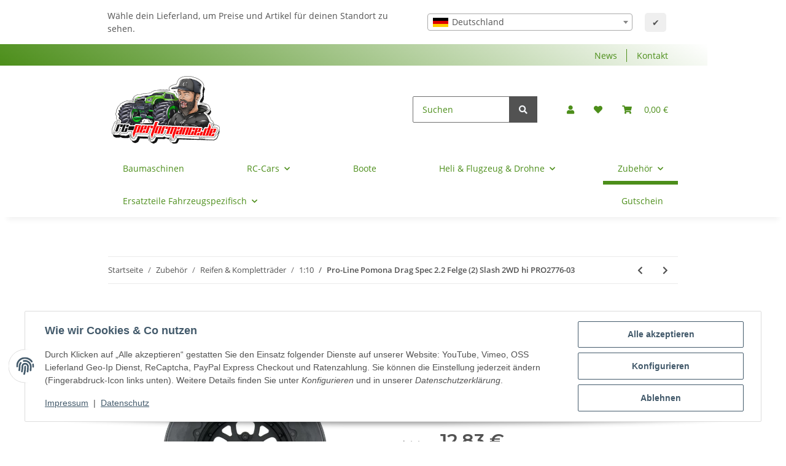

--- FILE ---
content_type: text/css
request_url: https://www.rc-performance.de/templates/NOVAChild/themes/my-nova/custom.css?v=5.3.0
body_size: 416
content:
/*
 * Platz für eigene Änderungen direkt als CSS
 * Die hier gemachten Änderungen überschreiben ggfs. andere Styles, da diese Datei als letzte geladen wird.
 */
 body {
    background: #fff;
}

#content {
    margin-top: 10px;
}
 
#header-top-bar {
    /*border-top: 5px solid #4C8E1A;*/
    /*background: transparent;*/
    background: #fff;
    
}
#header-top-bar:before {
    z-index: -1;
    content: "";
    position: absolute;
    top: 0;
    left: 0;
    height: 35px;
    width: 90%;
    background: linear-gradient(30deg,#4c8e1a,#fff);
}
header .navbar-brand img {
    height: 120px;
    top: 0;
    position: relative;
    z-index: 1001;
    rotate: -2.5deg;
}

.toggler-logo-wrapper .logo-wrapper {
    padding-left:0px;
}

#search-header {
    width: 39%;
    float:right;
}

#search-header {
    transition: all .2s ease-in-out
}
#search-header:hover, #search-header:focus {
    width: 200px;
}
#search-header-mobile-top {
    width: 22%;
    float: right;
}

.sticky-top {
    z-index: 3000;
}

.productbox-images:before {
    content: "";
    position: absolute;
    bottom: 0;
    left: 0;
    height: 2px;
    width: 50%;
    background: linear-gradient(90deg,#4C8E1A,#fff);
}

.productbox-images {
    position: relative;
    border-left: 0px solid #4C8E1A;
    background: linear-gradient(90deg,#4C8E1A,#fff);
    background-position-x: 0%;
    background-position-y: 0%;
    background-repeat: repeat;
    background-size: auto;
    background-size: 100% 2px;
    background-repeat: no-repeat;
    background-position: 0 0;
}
 
.list-gallery .square-image .inner picture {
    position: absolute;
    width: 95%;
    height: 95%;
    overflow: hidden;
    left: 0;
    top: 7px;
}

.price_wrapper {
    min-height: 3rem;
}
/*
.productbox-images {
border: 3px;
  border-style: solid;
  border-image: 
    linear-gradient(
      to top right, 
      rgba(255, 0, 0, 0.726), 
      rgba(0, 0, 0, 0)
    ) 1 100%;
}
*/

header .navbar-nav > .nav-item > .nav-link {
    padding-left: 1rem;
    padding-right: 1rem;
}